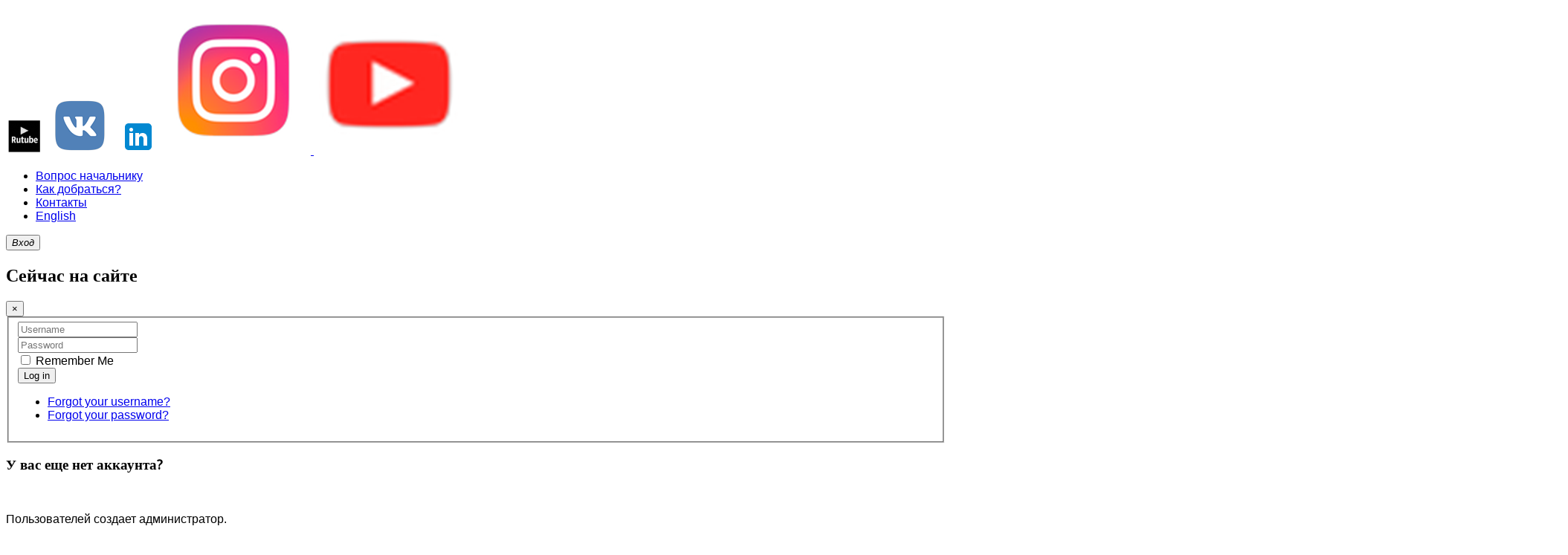

--- FILE ---
content_type: text/html; charset=utf-8
request_url: https://rescuetraining.ucp.by/structure/leadership
body_size: 56533
content:
<!DOCTYPE html><html prefix="og: http://ogp.me/ns#" lang="en-gb" dir="ltr" class='com_content view-article itemid-195 j33 mm-hover '><head>	  <base href="https://rescuetraining.ucp.by/structure/leadership" />
  <meta http-equiv="content-type" content="text/html; charset=utf-8" />
  <meta name="author" content="Super User" />
  <meta name="generator" content="Joomla! - Open Source Content Management" />
  <title>Руководство</title>
  <link href="https://rescuetraining.ucp.by/structure/leadership" rel="canonical" />
  <link href="/templates/newstream2/favicon.ico" rel="shortcut icon" type="image/vnd.microsoft.icon" />
  <link rel="stylesheet" href="https://rescuetraining.ucp.by/media/jbtype/css/font-awesome.css" type="text/css" />
  <link rel="stylesheet" href="/plugins/system/jcemediabox/css/jcemediabox.css?8cfa64e271ad662672a2c7924b73bad3" type="text/css" />
  <link rel="stylesheet" href="/plugins/system/jcemediabox/themes/standard/css/style.css?4973e4238fac8173c75c7426bd79411a" type="text/css" />
  <link rel="stylesheet" href="/templates/system/css/system.css" type="text/css" />
  <link rel="stylesheet" href="/templates/newstream2/local/css/themes/rescu_ucp_theme/bootstrap.css" type="text/css" />
  <link rel="stylesheet" href="/templates/newstream2/local/css/themes/rescu_ucp_theme/template.css" type="text/css" />
  <link rel="stylesheet" href="/templates/newstream2/local/css/themes/rescu_ucp_theme/megamenu.css" type="text/css" />
  <link rel="stylesheet" href="/templates/newstream2/local/css/themes/rescu_ucp_theme/off-canvas.css" type="text/css" />
  <link rel="stylesheet" href="/templates/newstream2/fonts/font-awesome/css/font-awesome.min.css" type="text/css" />
  <link rel="stylesheet" href="/templates/newstream2/css/custom.css" type="text/css" />
  <link rel="stylesheet" href="/media/mod_zentools/css/zentools.min.css" type="text/css" />
  <script src="/media/system/js/mootools-core.js" type="text/javascript"></script>
  <script src="/media/jui/js/jquery.min.js" type="text/javascript"></script>
  <script src="/media/jui/js/jquery-noconflict.js" type="text/javascript"></script>
  <script src="/media/jui/js/jquery-migrate.min.js" type="text/javascript"></script>
  <script src="/media/system/js/core.js" type="text/javascript"></script>
  <script src="/components/com_k2/js/k2.js?v2.6.6&amp;sitepath=/" type="text/javascript"></script>
  <script src="/media/system/js/caption.js" type="text/javascript"></script>
  <script src="/plugins/system/t3/base-bs3/bootstrap/js/bootstrap.js" type="text/javascript"></script>
  <script src="/plugins/system/jcemediabox/js/jcemediabox.js?528821fdbeff175de3123ff67bae847a" type="text/javascript"></script>
  <script src="/plugins/system/t3/base-bs3/js/jquery.tap.min.js" type="text/javascript"></script>
  <script src="/plugins/system/t3/base-bs3/js/off-canvas.js" type="text/javascript"></script>
  <script src="/plugins/system/t3/base-bs3/js/script.js" type="text/javascript"></script>
  <script src="/plugins/system/t3/base-bs3/js/menu.js" type="text/javascript"></script>
  <script src="/plugins/system/t3/base-bs3/js/nav-collapse.js" type="text/javascript"></script>
  <script src="/media/mod_zentools/js/zentools.js" type="text/javascript"></script>
  <script src="/media/mod_zentools/js/slideshow/jquery.flexslider.min.js" type="text/javascript"></script>
  <script type="text/javascript">
jQuery(window).on('load',  function() {
				new JCaption('img.caption');
			});jQuery(document).ready(function(){
	jQuery('.hasTooltip').tooltip({"html": true,"container": "body"});
});JCEMediaBox.init({popup:{width:"",height:"",legacy:0,lightbox:0,shadowbox:0,resize:1,icons:1,overlay:1,overlayopacity:0.8,overlaycolor:"#000000",fadespeed:250,scalespeed:250,hideobjects:0,scrolling:"fixed",close:2,labels:{'close':'Close','next':'Next','previous':'Previous','cancel':'Cancel','numbers':'{$current} of {$total}'},cookie_expiry:"",google_viewer:0,pdfjs:0},tooltip:{className:"tooltip",opacity:0.8,speed:150,position:"br",offsets:{x: 16, y: 16}},base:"/",imgpath:"plugins/system/jcemediabox/img",theme:"standard",themecustom:"",themepath:"plugins/system/jcemediabox/themes"});window.setInterval(function(){var r;try{r=window.XMLHttpRequest?new XMLHttpRequest():new ActiveXObject("Microsoft.XMLHTTP")}catch(e){}if(r){r.open("GET","./",true);r.send(null)}},840000);
  </script>
	
<!-- META FOR IOS & HANDHELD -->	<meta name="viewport" content="width=device-width, initial-scale=1.0, maximum-scale=1.0, user-scalable=no"/>	<style type="text/stylesheet">		@-webkit-viewport   { width: device-width; }		@-moz-viewport      { width: device-width; }		@-ms-viewport       { width: device-width; }		@-o-viewport        { width: device-width; }		@viewport           { width: device-width; }	</style>
	<script type="text/javascript">		//<![CDATA[
	if (navigator.userAgent.match(/IEMobile\/10\.0/)) {			var msViewportStyle = document.createElement("style");			msViewportStyle.appendChild(				document.createTextNode("@-ms-viewport{width:auto!important}")			);			document.getElementsByTagName("head")[0].appendChild(msViewportStyle);		}		//]]>
	</script>
<meta name="HandheldFriendly" content="true"/><meta name="apple-mobile-web-app-capable" content="YES"/><!-- //META FOR IOS & HANDHELD -->
<!-- Le HTML5 shim and media query for IE8 support --><!--[if lt IE 9]><script src="//html5shim.googlecode.com/svn/trunk/html5.js"></script><script type="text/javascript" src="/plugins/system/t3/base-bs3/js/respond.min.js"></script><![endif]-->
<!-- Fonts --><style type="text/css">			html > body {font-family: sans-serif}				h1, h2, h3, h4, h5, h6, blockquote {font-family: Droid Sans}				#navwrap li {font-family: sans-serif}				#logo  a{font-family: Droid Sans;			}						 {font-family:;}	</style><script type="text/javascript" src="/templates/newstream2/js/template.js"></script>



<meta name="google-site-verification" content="RLTJ6yyMNMPmtO4MZ_5sACM9YrlNZLXd3K6YWqFc-ug" />


<script>
  (function(i,s,o,g,r,a,m){i['GoogleAnalyticsObject']=r;i[r]=i[r]||function(){
  (i[r].q=i[r].q||[]).push(arguments)},i[r].l=1*new Date();a=s.createElement(o),
  m=s.getElementsByTagName(o)[0];a.async=1;a.src=g;m.parentNode.insertBefore(a,m)
  })(window,document,'script','//www.google-analytics.com/analytics.js','ga');

  ga('create', 'UA-72704621-1', 'http://rescuetraining.by');
  ga('send', 'pageview');

</script>
<!-- Universal Google Analytics Plugin by PB Web Development -->


</head><body><div style="position:absolute;top:0;left:-9999px;"><a href="http://joomla4ever.ru/joomlabamboo/3179-jb-newstream-2.html" title="JB Newstream 2 - шаблон joomla" target="_blank">JB Newstream 2 - шаблон joomla</a><a href="http://allvideo.info/" title="Видео" target="_blank">Видео</a></div>	<div class="t3-wrapper"> <!-- Need this wrapper for off-canvas menu. Remove if you don't use of-canvas -->        


	
<!-- Top -->
<section id="topwrap" class="off-canvas-enabled">
	<div class="container panel-padding"> 

	  	<!-- SPOTLIGHT -->
	<div class="zen-spotlight zen-top  ">
		<div class="row">
							<div id="top1" class=" col-lg-6 col-md-6 col-sm-6 col-xs-6">
					
										
							
		<div class="moduletable ">
			<div class="module-inner">
						<div class="zen-module-body">
				

<div class="custom"  >
	<div class="b-social">
<div class="social__img"><a href="https://vk.com/public173690542"><img src="/images/news/2025/Play3.png" alt="Play3" width="50" height="50" /><img src="/images/vk.png" alt="vk.png" /></a><a href="https://vk.com/public173690542"><img src="https://images//vk.svg" alt="" /></a> <!--p><a href="https://www.facebook.com/centreIRT/" target="_blank"><img src="/images/svg/fb.svg" alt="" /> </a></p--><a href="https://www.linkedin.com/in/irtcentre-%D0%BC%D0%B5%D0%B6%D0%B4%D1%83%D0%BD%D0%B0%D1%80%D0%BE%D0%B4%D0%BD%D1%8B%D0%B9-%D1%86%D0%B5%D0%BD%D1%82%D1%80-%D0%BF%D0%BE%D0%B4%D0%B3%D0%BE%D1%82%D0%BE%D0%B2%D0%BA%D0%B8-%D1%81%D0%BF%D0%B0%D1%81%D0%B0%D1%82%D0%B5%D0%BB%D0%B5-063b28173/detail/recent-activity/shares/" target="_blank"> <img src="/images/svg/link.svg" alt="" /></a> <!--p><a href="https://ok.ru/group/54939045527620" target="_blank">&nbsp;<img src="/images/svg/ok.png" alt="" /></a>&nbsp;</p--><a href="https://www.instagram.com/irtcentre/" target="_blank"><img src="/images/svg/inst.png" alt="" /></a> <!--p><a href="https://www.tiktok.com/@irtcentre?lang=ru-RU"><img src="/images/news/2023/04/tik.jpg" width="50" height="50" alt="tik" /></a>&nbsp;</p--><a href="https://www.youtube.com/channel/UC3IOFp3Q4ivoDSRNCiKRR6w" target="_blank">&nbsp;<img src="/images/svg/youtube-1.png" alt="" /></a> <!--&nbsp; &nbsp;&nbsp;</div>
	<div class="social__btn"><a href="/a-branch/branch/ob-yavlenie">О <br /> Б <br /> Ъ <br /> Я <br /> В <br /> Л <br /> Е <br /> Н <br /> И <br /> Е</a>
	</div>--></div>
</div></div>
			</div>
						</div>
		</div>
	
					
								
				</div>
			
							<div id="top4" class=" col-lg-6 col-md-6 col-sm-6 col-xs-6">
					
										
							
		<div class="moduletable ">
			<div class="module-inner">
						<div class="zen-module-body">
				<ul class="nav  nav-pills nav-stacked ">
<li class="item-669"><a href="/vopros-nachalniku" >Вопрос начальнику</a></li><li class="item-556"><a href="/2015-06-26-13-39-38" >Как добраться?</a></li><li class="item-473"><a href="/contact-us" >Контакты</a></li><li class="item-612">	<a href="http://rescuetraining.ucp.by/eng" >English</a></li></ul>
			</div>
						</div>
		</div>
	
					
								
				</div>
			
				
		</div>

	</div>
<!-- SPOTLIGHT -->	  
	  
	  <!-- OFF-CANVAS -->
	  	  		
	<button class="btn btn-default off-canvas-toggle " type="button" data-pos="left" data-nav="#t3-off-canvas" data-effect="off-canvas-effect-2">		  <i class="fa fa-bars"> Вход</i>	</button>	<!-- OFF-CANVAS SIDEBAR -->	<div id="t3-off-canvas" class="t3-off-canvas ">	  <div class="t3-off-canvas-header">	    <h2 class="t3-off-canvas-header-title">Сейчас на сайте</h2>	    <button type="button" class="close" data-dismiss="modal" aria-hidden="true">&times;</button>	  </div>  <div class="t3-off-canvas-body">	   	<div class="moduletable secondary2" id="Mod323">
     <div class="zen-module-inner">
              <div class="zen-module-body">
       	<form action="/structure/leadership" method="post" id="login-form">
				<fieldset class="userdata">
			<div id="form-login-username" class="form-group">
									<div class="input-group">
						<span class="input-group-addon">
							<i class="fa fa-user tip" title="Username"></i>
						</span>
						<input id="modlgn-username" type="text" name="username" class="input form-control" tabindex="0" size="18"
							   placeholder="Username"/>
					</div>
							</div>
			<div id="form-login-password" class="form-group">
								<div class="input-group">
						<span class="input-group-addon">
							<i class="fa fa-lock tip" title="Password"></i>
						</span>
					<input id="modlgn-passwd" type="password" name="password" class="input form-control" tabindex="0"
						   size="18" placeholder="Password"/>
				</div>
						</div>
					
							<div id="form-login-remember" class="form-group">
					<div class="checkbox">
					<label for="modlgn-remember">
						<input id="modlgn-remember" type="checkbox"
							name="remember" class="input"
							value="yes"/> Remember Me					</label>
					</div>
				</div>
						<div class="control-group">
				<input type="submit" name="Submit" class="btn btn-primary" value="Log in"/>
			</div>

						<ul class="unstyled">
								<li>
					<a href="/login?view=remind">
						Forgot your username?</a>
				</li>
				<li>
					<a href="/login?view=reset">Forgot your password?</a>
				</li>
			</ul>

			<input type="hidden" name="option" value="com_users"/>
			<input type="hidden" name="task" value="user.login"/>
			<input type="hidden" name="return" value="aW5kZXgucGhwP0l0ZW1pZD0xOTU="/>
			<input type="hidden" name="38fa1dfed9d6453f098a610fb4945a0b" value="1" />		</fieldset>
			</form>
       </div>
     </div>
   </div>
 	 	<div class="moduletable  have-account" id="Mod419">
     <div class="zen-module-inner">
              <h3 class="zen-module-title"><span>У вас еще нет аккаунта?</span></h3>
              <div class="zen-module-body">
       

<div class="custom"  >
	<p> </p>
<p>Пользователей создает администратор.</p></div>
       </div>
     </div>
   </div>
 	  </div></div><!-- //OFF-CANVAS SIDEBAR -->	  	  <!-- //OFF-CANVAS -->
	

  	</div>
</section>
        

<!-- MAIN NAVIGATION -->
    <nav id="navwrap" class="wrap navbar t3-mainnav">
                <div class="container">
            <div class="navbar-default">
                	<!-- SPOTLIGHT -->
	<div class="zen-spotlight zen-menu  ">
		<div class="row">
							<div id="logo" class=" col-lg-4 col-md-2 col-sm-3 col-xs-12">
					
										
							
		<div class="moduletable ">
			<div class="module-inner">
						<div class="zen-module-body">
				

<div class="custom"  >
	<p>&nbsp;</p>
<!--<table>
	<tbody>
		<tr>
			<td>
				<div><img src="/images/УГЗ2.png" width="100" height="100" alt="УГЗ2" /><img alt="" />
				</div>
			</td>
			<td>
				<div style="line-height: 15.808px; text-align: left;"><span style="color: #ff0000;"></span><span style="color: #ff0000;">Международный центр подготовки спасателей&nbsp;</span>
				</div>
				<div style="line-height: 15.808px;"><span style="color: #000080;">Филиал&nbsp;"Институт переподготовки и повышения квалификации"&nbsp;УГЗ МЧС Беларуси</span>
				</div>
				<h5 style="line-height: 15.808px; text-align: left;">&nbsp;</h5>
			</td>
		</tr>
	</tbody>
</table>
<p>&nbsp;</p>
<p>&nbsp;</p>-->
<table>
<tbody>
<tr>
<td><a href="http://rescuetraining.ucp.by/"><img src="/images/news/2024/IRTcentre2024.png" alt="IRTcentre2024" width="249" height="60" /></a></td>
<td>&nbsp; &nbsp; &nbsp; &nbsp; &nbsp; &nbsp; &nbsp;&nbsp;</td>
<td><a href="/a-branch/branch/ob-yavlenie"><img src="/images/news/2019/12/Курсы_обучения_кнопка22.png" width="199" height="76" alt="Курсы обучения кнопка22" /></a></td>
</tr>
</tbody>
</table>
<p>&nbsp;</p>
<p>&nbsp;</p>
<p>&nbsp;</p></div>
			</div>
						</div>
		</div>
	
					
								
				</div>
			
							<div id="menu" class=" col-lg-8 col-md-10 col-sm-9 col-xs-12">
					
					<!-- NAVBAR HEADER -->
<div class="navbar-default"><div class="navbar-header ">

										<button type="button" class="navbar-toggle  notext" data-toggle="collapse" data-target=".t3-navbar-collapse">
					<i class="fa fa-bars"></i>
					<span id="togglemenutext">
											</span>
				</button>
										<nav class="t3-navbar-collapse navbar-collapse collapse toggle-menu"></nav>							<nav class="t3-navbar navbar-collapse collapse zenright">					<!-- NAVBAR MAIN -->													
							
			<div  class="t3-megamenu animate elastic"  data-duration="400" data-responsive="true">
<ul class="nav navbar-nav level0">
<li  data-id="101" data-level="1" data-caption="страница">
<a class="" href="/"   data-target="#">Главная <span class="mega-caption">страница</span></a>

</li>
<li class="dropdown mega mega-align-justify" data-id="417" data-level="1" data-alignsub="justify" data-caption="Узнайте больше о нашем филиале">
<span class=" dropdown-toggle separator"   data-target="#" data-toggle="dropdown"> О филиале<b class="caret"></b><span class="mega-caption">Узнайте больше о нашем филиале</span></span>

<div class="nav-child dropdown-menu mega-dropdown-menu col-xs-12"  ><div class="mega-dropdown-inner">
<div class="row">
<div class="col-xs-4 mega-col-nav" data-width="4"><div class="mega-inner">
<ul class="mega-nav level1">
<li class="mega mega-group" data-id="491" data-level="2" data-group="1">
<span class=" dropdown-header mega-group-title separator"   data-target="#"> Филиал</span>

<div class="nav-child mega-group-ct"  ><div class="mega-dropdown-inner">
<div class="row">
<div class="col-xs-12 mega-col-nav" data-width="12"><div class="mega-inner">
<ul class="mega-nav level2">
<li  data-id="483" data-level="3">
<a class="" href="/a-branch/branch/template-features"   data-target="#">Сегодня и история </a>

</li>
<li  data-id="487" data-level="3">
<a class="" href="/a-branch/branch/potp"   data-target="#">Полигон оперативно-тактической подготовки </a>

</li>
<li  data-id="511" data-level="3">
<a class="" href="/a-branch/branch/baza"   data-target="#">Учебно-лабораторная база </a>

</li>
<li class="dropdown-submenu mega" data-id="486" data-level="3">
<a class="" href="/a-branch/branch/news"   data-target="#">Визиты делегаций </a>

<div class="nav-child dropdown-menu mega-dropdown-menu"  ><div class="mega-dropdown-inner">
<div class="row">
<div class="col-xs-12 mega-col-nav" data-width="12"><div class="mega-inner">
<ul class="mega-nav level3">
<li  data-id="635" data-level="4">
<a class="" href="/a-branch/branch/news/delegatsii-iz-uzbekistana"   data-target="#">Делегации из Узбекистана </a>

</li>
<li  data-id="634" data-level="4">
<a class="" href="/a-branch/branch/news/delegatsiya-iz-rossii"   data-target="#">Делегация из России </a>

</li>
<li  data-id="636" data-level="4">
<a class="" href="/a-branch/branch/news/delegatsii-iz-kitaya"   data-target="#">Делегации из Китая </a>

</li>
<li  data-id="637" data-level="4">
<a class="" href="/a-branch/branch/news/delegatsii-iz-moldovy"   data-target="#">Делегации из Молдовы </a>

</li>
<li  data-id="638" data-level="4">
<a class="" href="/a-branch/branch/news/delegatsii-iz-kazakhstana"   data-target="#">Делегации из Казахстана </a>

</li>
<li  data-id="640" data-level="4">
<a class="" href="/a-branch/branch/news/delegatsii-iz-iordanii"   data-target="#">Делегации из Иордании </a>

</li>
<li  data-id="642" data-level="4">
<a class="" href="/a-branch/branch/news/delegatsii-iz-vetnama"   data-target="#">Делегации из Вьетнама </a>

</li>
<li  data-id="643" data-level="4">
<a class="" href="/a-branch/branch/news/delegatsii-iz-germanii"   data-target="#">Делегации из Германии </a>

</li>
<li  data-id="644" data-level="4">
<a class="" href="/a-branch/branch/news/delegatsii-iz-polshi"   data-target="#">Делегации из Польши </a>

</li>
<li  data-id="645" data-level="4">
<a class="" href="/a-branch/branch/news/delegatsii-iz-shvejtsarii"   data-target="#">Делегации из Швейцарии </a>

</li>
<li  data-id="649" data-level="4">
<a class="" href="/a-branch/branch/news/delegatsii-iz-korolevstva-saudovskoj-aravii"   data-target="#">Делегации из Королевства Саудовской Аравии </a>

</li>
<li  data-id="655" data-level="4">
<a class="" href="/a-branch/branch/news/delegatsii-iz-finlyandii"   data-target="#">Делегации из Финляндии </a>

</li>
<li  data-id="656" data-level="4">
<a class="" href="/a-branch/branch/news/delegatsiya-iz-katara"   data-target="#">Делегация из Катара </a>

</li>
<li  data-id="657" data-level="4">
<a class="" href="/a-branch/branch/news/delegatsii-iz-gany"   data-target="#">Делегации из Ганы </a>

</li>
<li  data-id="659" data-level="4">
<a class="" href="/a-branch/branch/news/delegatsii-iz-nigerii"   data-target="#">Делегации из Нигерии </a>

</li>
<li  data-id="661" data-level="4">
<a class="" href="/a-branch/branch/news/delegatsii-iz-mongolii"   data-target="#">Делегации из Монголии </a>

</li>
<li  data-id="671" data-level="4">
<a class="" href="/a-branch/branch/news/delegatsii-iz-zimbabve"   data-target="#">Делегации из Зимбабве </a>

</li>
<li  data-id="682" data-level="4">
<a class="" href="/a-branch/branch/news/vizit-predstavitelej-stran-afrikanskogo-kontinenta"   data-target="#">Визит представителей стран Африканского континента </a>

</li>
</ul>
</div></div>
</div>
</div></div>
</li>
<li  data-id="621" data-level="3" data-hidesub="1">
<a class="" href="/a-branch/branch/proshli-obuchenie"   data-target="#">Прошли обучение </a>

</li>
<li  data-id="633" data-level="3">
<a class="" href="/a-branch/branch/ob-yavlenie"   data-target="#">Объявление </a>

</li>
<li  data-id="670" data-level="3">
<a class="" href="/a-branch/branch/vypuski"   data-target="#">Выпуски </a>

</li>
<li class="dropdown-submenu mega" data-id="672" data-level="3">
<a class="" href="/a-branch/branch/cpetsialnoe-uchenie-odkb-skala-2023"   data-target="#">Cпециальное учение ОДКБ «Скала - 2023» </a>

<div class="nav-child dropdown-menu mega-dropdown-menu"  ><div class="mega-dropdown-inner">
<div class="row">
<div class="col-xs-12 mega-col-nav" data-width="12"><div class="mega-inner">
<ul class="mega-nav level3">
<li  data-id="673" data-level="4">
<a class="" href="/a-branch/branch/cpetsialnoe-uchenie-odkb-skala-2023/vstrecha-uchastnikov"   data-target="#">Встреча участников </a>

</li>
<li  data-id="674" data-level="4">
<a class="" href="/a-branch/branch/cpetsialnoe-uchenie-odkb-skala-2023/den-1"   data-target="#">День 1 </a>

</li>
<li  data-id="675" data-level="4">
<a class="" href="/a-branch/branch/cpetsialnoe-uchenie-odkb-skala-2023/den-2"   data-target="#">День 2 </a>

</li>
<li  data-id="676" data-level="4">
<a class="" href="/a-branch/branch/cpetsialnoe-uchenie-odkb-skala-2023/den-3"   data-target="#">День 3 </a>

</li>
<li  data-id="677" data-level="4">
<a class="" href="/a-branch/branch/cpetsialnoe-uchenie-odkb-skala-2023/den-4"   data-target="#">День 4 </a>

</li>
<li  data-id="678" data-level="4">
<a class="" href="/a-branch/branch/cpetsialnoe-uchenie-odkb-skala-2023/5-den"   data-target="#">День 5 </a>

</li>
</ul>
</div></div>
</div>
</div></div>
</li>
</ul>
</div></div>
</div>
</div></div>
</li>
</ul>
</div></div>
<div class="col-xs-4 mega-col-nav" data-width="4"><div class="mega-inner">
<ul class="mega-nav level1">
<li class="mega mega-group" data-id="476" data-level="2" data-group="1">
<span class=" dropdown-header mega-group-title separator"   data-target="#"> Деятельность</span>

<div class="nav-child mega-group-ct"  ><div class="mega-dropdown-inner">
<div class="row">
<div class="col-xs-12 mega-col-nav" data-width="12"><div class="mega-inner">
<ul class="mega-nav level2">
<li  data-id="477" data-level="3">
<a class="" href="/a-branch/module-overview/international-cooperation"   data-target="#">Международная </a>

</li>
<li  data-id="478" data-level="3">
<a class="" href="/a-branch/module-overview/2014-09-25-21-56-25"   data-target="#">Образовательная </a>

</li>
<li class="dropdown-submenu mega" data-id="515" data-level="3">
<a class="" href="/a-branch/module-overview/science"   data-target="#">Научная </a>

<div class="nav-child dropdown-menu mega-dropdown-menu"  ><div class="mega-dropdown-inner">
</div></div>
</li>
<li class="dropdown-submenu mega" data-id="516" data-level="3">
<a class="" href="/a-branch/module-overview/2015-02-24-09-34-37"   data-target="#">Идеологическая </a>

<div class="nav-child dropdown-menu mega-dropdown-menu"  ><div class="mega-dropdown-inner">
</div></div>
</li>
</ul>
</div></div>
</div>
</div></div>
</li>
</ul>
</div></div>
<div class="col-xs-4 mega-col-module" data-width="4" data-position="443"><div class="mega-inner">
 	<div class="moduletable " id="Mod443">
     <div class="zen-module-inner">
              <h3 class="zen-module-title"><span>Филиал</span></h3>
              <div class="zen-module-body">
       

<div class="custom"  >
	<p>Является базовой организацией государств-участников Содружества Независимых Государств по обучению кадров в области предупреждения и ликвидации чрезвычайных ситуаций.</p>
<div>Имеет Сертификат Межгосударственного авиационного комитета (МАК) на подготовку, переподготовку, повышение квалификации членов летных и кабинных экипажей... (<a href="/news/147-tr-kaz-2">Подробнее</a>)</div></div>
       </div>
     </div>
   </div>
 	
</div></div>
</div>
</div></div>
</li>
<li class="active dropdown mega" data-id="188" data-level="1" data-caption="филиала">
<span class=" dropdown-toggle separator"   data-target="#" data-toggle="dropdown"> Структура<b class="caret"></b><span class="mega-caption">филиала</span></span>

<div class="nav-child dropdown-menu mega-dropdown-menu"  ><div class="mega-dropdown-inner">
<div class="row">
<div class="col-xs-12 mega-col-nav" data-width="12"><div class="mega-inner">
<ul class="mega-nav level1">
<li class="current active" data-id="195" data-level="2">
<a class="" href="/structure/leadership"   data-target="#">Руководство </a>

</li>
<li  data-id="194" data-level="2">
<a class="" href="/structure/zentools-slideshow"   data-target="#">Учебно-методический отдел </a>

</li>
<li class="dropdown-submenu mega" data-id="564" data-level="2">
<a class="" href="/structure/2016-10-11-13-41-58"   data-target="#">Кафедры </a>

<div class="nav-child dropdown-menu mega-dropdown-menu"  ><div class="mega-dropdown-inner">
<div class="row">
<div class="col-xs-12 mega-col-nav" data-width="12"><div class="mega-inner">
<ul class="mega-nav level2">
<li  data-id="565" data-level="3">
<a class="" href="/structure/2016-10-11-13-41-58/2016-10-11-13-46-18"   data-target="#">Кафедра специальной подготовки </a>

</li>
<li  data-id="566" data-level="3">
<a class="" href="/structure/2016-10-11-13-41-58/2016-10-11-13-47-03"   data-target="#">Кафедра повышения квалификации </a>

</li>
</ul>
</div></div>
</div>
</div></div>
</li>
<li  data-id="568" data-level="2">
<a class="" href="/structure/2016-10-12-06-11-50"   data-target="#">Отдел практической подготовки </a>

</li>
<li  data-id="567" data-level="2">
<a class="" href="/structure/2016-10-12-05-41-10"   data-target="#">Учебная пожарная аварийно-спасательная часть </a>

</li>
<li  data-id="192" data-level="2">
<a class="" href="/structure/zentools-list"   data-target="#">Сектор экспорта образовательных услуг </a>

</li>
<li  data-id="569" data-level="2">
<a class="" href="/structure/2016-10-24-12-26-28"   data-target="#">Библиотека </a>

</li>
<li  data-id="570" data-level="2">
<a class="" href="/structure/2016-11-02-07-06-49"   data-target="#">Отдел идеологической работы и кадрового обеспечения </a>

</li>
</ul>
</div></div>
</div>
</div></div>
</li>
<li class="dropdown mega" data-id="201" data-level="1" data-caption="филиала">
<span class=" dropdown-toggle separator"   data-target="#" data-toggle="dropdown"> Услуги<b class="caret"></b><span class="mega-caption">филиала</span></span>

<div class="nav-child dropdown-menu mega-dropdown-menu"  ><div class="mega-dropdown-inner">
<div class="row">
<div class="col-xs-12 mega-col-nav" data-width="12"><div class="mega-inner">
<ul class="mega-nav level1">
<li  data-id="683" data-level="2">
<a class="" href="/services-institute/obuchenie-na-tekhnike-zakazchika"   data-target="#">Обучение на технике заказчика </a>

</li>
<li  data-id="666" data-level="2">
<a class="" href="https://ucp.by/electronic-forms/"   data-target="#">Электронное обращение</a>

</li>
<li  data-id="650" data-level="2">
<a class="" href="https://rescuetraining.ucp.by/about-us-page/258-line-3"   data-target="#">По обучению</a>

</li>
<li  data-id="613" data-level="2">
<a class="" href="/services-institute/po-prozhivaniyu"   data-target="#">По проживанию </a>

</li>
<li  data-id="614" data-level="2">
<a class="" href="/services-institute/po-pitaniyu"   data-target="#">По питанию </a>

</li>
<li  data-id="651" data-level="2">
<a class="" href="/services-institute/po-zapravke-ognetushitelej"   data-target="#">По заправке огнетушителей </a>

</li>
<li  data-id="652" data-level="2">
<a class="" href="/services-institute/po-raschjotu-protivopozharnykh-razryvov"   data-target="#">По расчёту противопожарных разрывов </a>

</li>
<li  data-id="653" data-level="2">
<a class="" href="/services-institute/po-transportu"   data-target="#">По транспорту </a>

</li>
<li  data-id="658" data-level="2">
<a class="" href="/services-institute/po-valke-derevev"   data-target="#">По валке деревьев </a>

</li>
<li  data-id="662" data-level="2">
<a class="" href="/services-institute/oplata-uslug-v-erip"   data-target="#">Оплата услуг в ЕРИП </a>

</li>
</ul>
</div></div>
</div>
</div></div>
</li>
<li  data-id="457" data-level="1" data-caption="форма получения образования">
<a class="" href="https://sdoippk.ucp.by"   data-target="#">Дистанционная<span class="mega-caption">форма получения образования</span></a>

</li>
</ul>
</div>

						</nav>
		<!-- //NAVBAR MAIN -->
				</div>
</div>			
				</div>
			
				
		</div>

	</div>
<!-- SPOTLIGHT -->
            </div>
        </div>
    </nav>
    <!-- //MAIN NAVIGATION -->        
<section id="bannerwrap" class="clearfix">
            <div class="container">
            <a id="banner-link" name="banner-link"></a>
            	<!-- SPOTLIGHT -->
	<div class="zen-spotlight zen-banner  ">
		<div class="row">
							<div id="banner" class=" col-lg-12 col-md-12 col-sm-12  col-xs-12 hidden-xs ">
					
										
							
		<div class="moduletable ">
			<div class="module-inner">
						<div class="zen-module-body">
				<!--[if !IE]>
<style type="text/css">
	.jackbox-modal img.jackbox-content {

		image-rendering: optimizeSpeed;
		width: inherit !important;
		height: inherit !important;
		max-width: inherit !important;
	}
</style>
<![endif]-->



		<div id="zentools448" class="slideshow slideshowstandard ">
			<div class="zentools slideshow flexslider noborder count1  " >

				
				<ul id="zentoolslist448"  class="slides zenright">

					
					<li  class="grid_twelve element   ">
							<div class="zenitem zenitem1    image full">
								<div class="zeninner">
									<div class="column grid_twelve">

																					<div class=" zenimage element1 firstitem"><img data-original="images/institute/today/111111111.jpg" src="/images/institute/today/111111111.jpg"  alt="111111111" /></div>
										
																							<div class="allitems text container"><div>
																							
												
												
												
												
												
												
												
																																			</div></div>
												
																				</div>
									<div class="clear"></div>
								</div>
							</div>

											</li>
																			</ul>

														<div class="slide-controller discs zenrelative zenlast zenpadding">
						<div class="slidenavdiscs slidenav448">
												</div>
											</div>

					<div class="clear"></div>
								
				
								
						</div>
	</div>
	<div class="clear"></div>
	
		
	
			<script type="text/javascript" charset="utf-8">
			  jQuery(window).load(function() {
				jQuery('#zentools448').flexslider({
					animation: "fade",
					slideDirection: "horizontal",
					smoothHeight: false,
					prevText: "<i class='icon-left-circle'></i><span></span>",
					nextText: "<i class='icon-right-circle'></i><span></span>",
					manualControls: ".slidenav448 ul li",
											slideshow: true,
						slideshowSpeed: 6000,
						animationSpeed: 600,
											directionNav: false,
											controlNav: true,
											keyboardNav: true,
						mousewheel: false,
																slideToStart: 0,
											animationLoop: true,
											pauseOnAction: true,
						pauseOnHover:false,
						controlsContainer: '#zentools448 .slide-controller',
	
						start: function(slider){
							jQuery('#zentools448 .current-slide').text(slider.currentSlide + 1);
							jQuery('#zentools448 .total-slides').text(slider.count);
							jQuery('#zentools448 .slidecount').fadeIn();
	
						},
	
												after: function(slider){
															jQuery('#zentools448 .current-slide').text(slider.currentSlide + 1);
	
														}
					});
	
						
	
		  });
			</script>
	
							


	

	

	
	
	
	

	

	

			</div>
						</div>
		</div>
	
					
								
				</div>
			
				
		</div>

	</div>
<!-- SPOTLIGHT -->        </div>
    </section>                                        <section id="mainWrap" class="clearfix main-right 1">	<div class="container">
		
					
						<!-- SPOTLIGHT -->
	<div class="zen-spotlight zen-mainbody  ">
		<div class="row">
							<div id="main" class=" col-lg-8 col-md-6 col-sm-12 col-xs-12">
					
					
<!-- MAIN CONTENT -->
			

				

<div class="item-page clearfix">


<!-- Article -->
<article itemscope itemtype="http://schema.org/Article">
	<meta itemprop="inLanguage" content="en-GB" />

	
<header class="article-header clearfix">
	<h1 class="article-title" itemprop="name">
					<a href="/structure/leadership" itemprop="url" title="Руководство">
				Руководство</a>
			</h1>

			</header>

<!-- Aside -->
<aside class="article-aside clearfix">
    	<dl class="article-info  muted">

		
			<dt class="article-info-term">
													Details							</dt>

			
			
										<dd class="category-name hasTooltip" title="Category: ">
				<i class="fa fa-folder-open"></i>
									<a href="/structure/leadership/10-struktura" ><span itemprop="genre">Структура</span></a>							</dd>			
					
					
			
						</dl>
    
    

			<div class="btn-group pull-right">
			<a class="btn dropdown-toggle" data-toggle="dropdown" href="#"> <span class="icon-cog"></span> <span class="caret"></span> </a>
						<ul class="dropdown-menu">
									<li class="print-icon"> <a href="/structure/leadership?tmpl=component&amp;print=1&amp;page=" title="Print" onclick="window.open(this.href,'win2','status=no,toolbar=no,scrollbars=yes,titlebar=no,menubar=no,resizable=yes,width=640,height=480,directories=no,location=no'); return false;" rel="nofollow"><span class="fa fa-print"></span>&#160;Print&#160;</a> </li>
															</ul>
		</div>
	
  </aside>  
<!-- //Aside -->



	


	

	
	
	<section class="article-content clearfix" itemprop="articleBody">
		<p><b>
<table>
<tbody>
<tr>
<td><img src="/images/struktura/ruk-br/Ribak.jpg" width="120" height="160" alt="Ribak" /></td>
<td>
<p style="line-height: 1.71429;"><b>&nbsp; &nbsp; &nbsp; &nbsp; &nbsp; &nbsp;</b></p>
</td>
<td>
<p style="line-height: 1.71429;"><b>&nbsp; &nbsp; &nbsp; &nbsp; &nbsp; &nbsp;</b></p>
</td>
<td>
<p style="line-height: 1.71429;"><b>Рыбак Виталий Константинович</b></p>
<div style="margin: 0px; padding: 0px; line-height: normal;">Начальник филиала&nbsp;«Институт переподготовки и повышения квалификации»&nbsp;<br />Университета гражданской защиты&nbsp;Министерства по чрезвычайным ситуациям Республики Беларусь&nbsp;</div>
<div>полковник внутренней службы</div>
<p style="margin-top: 0.5em; margin-bottom: 0.5em; line-height: normal; color: #000000; padding: 0px;"><br style="margin: 0px; padding: 0px;" />Тел. 8-10-(375-177)&nbsp;900-141</p>
</td>
</tr>
<tr>
<td>&nbsp;<img src="/images/struktura/Koruskevichsm.jpg" width="200" height="263" alt="Koruskevichsm" /></td>
<td>
<div style="margin: 0px; padding: 0px; line-height: normal;"><strong>&nbsp;</strong></div>
</td>
<td></td>
<td>
<div style="margin: 0px; padding: 0px; line-height: normal;"><strong>Корускевич Андрей Вячеславович</strong><br style="margin: 0px; padding: 0px;" />Заместитель начальника филиала&nbsp;«Институт переподготовки и повышения квалификации»&nbsp;<br />Университета гражданской защиты&nbsp;Министерства по чрезвычайным ситуациям Республики Беларусь</div>
<div>полковник внутренней службы</div>
<p style="margin-top: 0.5em; margin-bottom: 0.5em; line-height: normal; color: #000000; padding: 0px;"><br style="margin: 0px; padding: 0px;" />Тел. 8-10-(375-177)&nbsp;900-142</p>
</td>
</tr>
<tr>
<td></td>
<td>
<p style="margin-top: 0.5em; margin-bottom: 0.5em; line-height: normal; color: #000000; padding: 0px;"><strong style="margin: 0px; padding: 0px;">&nbsp;</strong></p>
</td>
<td></td>
<td>
<p style="margin-top: 0.5em; margin-bottom: 0.5em; line-height: normal; color: #000000; padding: 0px;"><strong style="margin: 0px; padding: 0px;">&nbsp;</strong></p>
<div style="margin: 0px; padding: 0px; line-height: normal;">Заместитель начальника филиала&nbsp;«Институт переподготовки и повышения квалификации»&nbsp;<br /><span style="font-family: verdana, geneva;">Университета гражданской защиты&nbsp;Министерства по чрезвычайным ситуациям Республики Беларусь</span></div>
<div style="margin: 0px; padding: 0px; line-height: normal;">&nbsp;</div>
<div style="margin: 0px; padding: 0px; line-height: normal;">&nbsp;</div>
<div>Тел. 8-10-(375-177)&nbsp;900-143</div>
</td>
</tr>
</tbody>
</table>
</b></p>
<p><b>&nbsp;</b></p> 	</section>

  <!-- footer -->
    <!-- //footer -->

	
	
	
</article>
<!-- //Article -->


</div>
		
		
		
<!-- //MAIN CONTENT -->			
				</div>
			
							<div id="sidebar-2" class=" col-lg-4 col-md-6 col-sm-12 col-xs-12">
					
										
							
		<div class="moduletable ">
			<div class="module-inner">
						<div class="zen-module-title">
				<h3><span>Образовательная деятельность</span></h3>
			</div>
						<div class="zen-module-body">
				<!--[if !IE]>
<style type="text/css">
	.jackbox-modal img.jackbox-content {

		image-rendering: optimizeSpeed;
		width: inherit !important;
		height: inherit !important;
		max-width: inherit !important;
	}
</style>
<![endif]-->



		<div id="zentools411" class=" ">
			<div class="zentools list  noborder count3  " >

				
				<ul id="zentoolslist411"  >

					
					<li  class="grid_twelve element    zenlast">
							<div class="zenitem zenitem1    title full">
								<div class="zeninner">
									<div class="column grid_six">

																					<div class=" zentitle element1 firstitem"><h2><a target="_self" href="/a-branch/module-overview/2014-09-25-21-56-25/157-educational-programs2" data-behavior="content"><span>Переподготовка руководящих работников и специалистов, имеющих высшее образование</span></a></h2></div>
										
																							</div><div class='column2 grid_six zenlast'>
																									<div class=" zenimage element3"><a target="_self" href="/a-branch/module-overview/2014-09-25-21-56-25/157-educational-programs2" data-behavior="content"><img data-original="images/news/2019/08/IMG_6938.JPG" src="/images/news/2019/08/IMG_6938.JPG"  alt="Переподготовка руководящих работников и специалистов, имеющих высшее образование" title="Переподготовка руководящих работников и специалистов, имеющих высшее образование"/></a></div>
												
												
												
												
												
												
												
																																</div>
									<div class="clear"></div>
								</div>
							</div>

											</li>
											
					<li  class="grid_twelve element    zenlast">
							<div class="zenitem zenitem2    title full">
								<div class="zeninner">
									<div class="column grid_six">

																					<div class=" zentitle element1 firstitem"><h2><a target="_self" href="/a-branch/module-overview/2014-09-25-21-56-25/156-professional-development" data-behavior="content"><span>Повышение квалификации руководящих работников и специалистов</span></a></h2></div>
										
																							</div><div class='column2 grid_six zenlast'>
																									<div class=" zenimage element3"><a target="_self" href="/a-branch/module-overview/2014-09-25-21-56-25/156-professional-development" data-behavior="content"><img data-original="images/documents/2019/IMG_9200-1.jpg" src="/images/documents/2019/IMG_9200-1.jpg"  alt="Повышение квалификации руководящих работников и специалистов" title="Повышение квалификации руководящих работников и специалистов"/></a></div>
												
												
												
												
												
												
												
																																</div>
									<div class="clear"></div>
								</div>
							</div>

											</li>
											
					<li  class="grid_twelve element    zenlast">
							<div class="zenitem zenitem3    title full">
								<div class="zeninner">
									<div class="column grid_six">

																					<div class=" zentitle element1 firstitem"><h2><a target="_self" href="/a-branch/module-overview/2014-09-25-21-56-25/155-educational-retraining" data-behavior="content"><span>Профессиональная подготовка, переподготовка, повышение квалификации рабочих (служащих)</span></a></h2></div>
										
																							</div><div class='column2 grid_six zenlast'>
																									<div class=" zenimage element3"><a target="_self" href="/a-branch/module-overview/2014-09-25-21-56-25/155-educational-retraining" data-behavior="content"><img data-original="images/documents/2019/IMG_1628.JPG" src="/images/documents/2019/IMG_1628.JPG"  alt="Профессиональная подготовка, переподготовка, повышение квалификации рабочих (служащих)" title="Профессиональная подготовка, переподготовка, повышение квалификации рабочих (служащих)"/></a></div>
												
												
												
												
												
												
												
																																</div>
									<div class="clear"></div>
								</div>
							</div>

											</li>
											
					<li  class="grid_twelve element    zenlast">
							<div class="zenitem zenitem4    title full">
								<div class="zeninner">
									<div class="column grid_six">

																					<div class=" zentitle element1 firstitem"><h2><a target="_self" href="/a-branch/module-overview/2014-09-25-21-56-25/873-obuchayushchie-kursy" data-behavior="content"><span>Обучающие курсы</span></a></h2></div>
										
																							</div><div class='column2 grid_six zenlast'>
																									<div class=" zenimage element3"><a target="_self" href="/a-branch/module-overview/2014-09-25-21-56-25/873-obuchayushchie-kursy" data-behavior="content"><img data-original="images/documents/2019/IMG_9266.jpg" src="/images/documents/2019/IMG_9266.jpg"  alt="Обучающие курсы" title="Обучающие курсы"/></a></div>
												
												
												
												
												
												
												
																																</div>
									<div class="clear"></div>
								</div>
							</div>

											</li>
											
					<li  class="grid_twelve element    zenlast">
							<div class="zenitem zenitem5    title full">
								<div class="zeninner">
									<div class="column grid_six">

																					<div class=" zentitle element1 firstitem"><h2><a target="_self" href="/a-branch/module-overview/2014-09-25-21-56-25/210-odin-den" data-behavior="content"><span>Имиджевое профориентационное мероприятие</span></a></h2></div>
										
																							</div><div class='column2 grid_six zenlast'>
																									<div class=" zenimage element3"><a target="_self" href="/a-branch/module-overview/2014-09-25-21-56-25/210-odin-den" data-behavior="content"><img data-original="images/unsplash/oneday1.jpg" src="/images/unsplash/oneday1.jpg"  alt="Имиджевое профориентационное мероприятие" title="Имиджевое профориентационное мероприятие"/></a></div>
												
												
												
												
												
												
												
																																</div>
									<div class="clear"></div>
								</div>
							</div>

											</li>
											
					<li  class="grid_twelve element    zenlast">
							<div class="zenitem zenitem6    title full">
								<div class="zeninner">
									<div class="column grid_six">

																					<div class=" zentitle element1 firstitem"><h2><a target="_self" href="/a-branch/module-overview/2014-09-25-21-56-25/1053-odin-den-so-spasatelyami-25-04-2024-ssh-23-g-borisov" data-behavior="content"><span>«ОДИН ДЕНЬ СО СПАСАТЕЛЯМИ» 25.04.2024 (СШ №23 г.Борисов)</span></a></h2></div>
										
																							</div><div class='column2 grid_six zenlast'>
																									<div class=" zenimage element3"><a target="_self" href="/a-branch/module-overview/2014-09-25-21-56-25/1053-odin-den-so-spasatelyami-25-04-2024-ssh-23-g-borisov" data-behavior="content"><img data-original="images/news/2024/04/25/IMG_2488.JPG" src="/images/news/2024/04/25/IMG_2488.JPG"  alt="«ОДИН ДЕНЬ СО СПАСАТЕЛЯМИ» 25.04.2024 (СШ №23 г.Борисов)" title="«ОДИН ДЕНЬ СО СПАСАТЕЛЯМИ» 25.04.2024 (СШ №23 г.Борисов)"/></a></div>
												
												
												
												
												
												
												
																																</div>
									<div class="clear"></div>
								</div>
							</div>

											</li>
																			</ul>

								
				
								
						</div>
	</div>
	<div class="clear"></div>
	
			


	

	

	
	
			<script type="text/javascript">
			jQuery(function() {
				jQuery('#zentoolslist411 a[data-behavior="content"], #zentoolslist411 a[data-behavior="external"]').unbind().on('click', function(e) {
					e.preventDefault();

											window.location = jQuery(this).attr('href');
					
					return false;
				});
			});
		</script>
	
	

	

	

			</div>
						</div>
		</div>
	
					
								
				</div>
			
				
		</div>

	</div>
<!-- SPOTLIGHT -->	</div></section>        

<!-- Grid4 Row -->
<section id="grid4wrap">
	<div class="container">
		<a id="grid4-link" name="grid4-link"></a>
	  	<!-- SPOTLIGHT -->
	<div class="zen-spotlight zen-grid4  ">
		<div class="row">
							<div id="grid13" class=" col-lg-12 col-md-12 col-sm-12 col-xs-12">
					
										
							
		<div class="moduletable ">
			<div class="module-inner">
						<div class="zen-module-title">
				<h3><span>Видео по обучению в IRTcentre</span></h3>
			</div>
						<div class="zen-module-body">
				

<div class="custom"  >
	<p>
<table>
<tbody>
<tr>
<td><a href="https://www.facebook.com/centreIRT/videos/271067279232858"><img src="/images/news/2023/10/16/ASR.jpg" width="358" height="200" alt="ASR" /></a></td>
<td>&nbsp;&nbsp;</td>
<td><a href="https://www.instagram.com/p/Cv7F4UXvtyM"><img src="/images/news/2023/10/16/AVIA.jpg" width="358" height="200" alt="AVIA" /></a></td>
<td>&nbsp;&nbsp;</td>
<td><a href="https://www.youtube.com/watch?v=qUb0-6WjBlg"><img src="/images/news/2023/10/16/HIM.jpg" width="358" height="200" alt="HIM" /></a></td>
<td>&nbsp;&nbsp;</td>
<td><a href="https://www.youtube.com/watch?v=Z8mHkSXWy08"><img src="/images/news/2023/10/16/POTP.jpg" width="358" height="200" alt="POTP" /></a></td>
<td>&nbsp;&nbsp;</td>
<td><a href="https://www.youtube.com/watch?v=Mt5L9pHXupg"><img src="/images/news/2023/10/16/RAD.jpg" width="358" height="200" alt="RAD" /></a></td>
</tr>
</tbody>
</table>
</p></div>
			</div>
						</div>
		</div>
	
		<div class="moduletable ">
			<div class="module-inner">
						<div class="zen-module-title">
				<h3><span>Наши партнеры</span></h3>
			</div>
						<div class="zen-module-body">
				

<div class="custom"  >
	<table border="0">
<tbody>
<tr>
<td><a href="https://www.opcw.org/ru"><img src="/images/partners/9_9_.png" width="80" height="80" alt="9 9 " /></a></td>
<td><a href="http://icdo.org/ru/"><img src="/images/partners/ICDO_logo_ru.png" width="104" height="80" alt="ICDO logo ru" /></a></td>
<td><a href="https://www.iaea.org/"><img src="/images/partners/iaea-logo.jpg" width="93" height="80" alt="iaea-logo" /></a></td>
<td><a href="https://mak-iac.org/"><img src="/images/partners/Logo_MAK3.jpg" width="122" height="80" alt="Logo MAK3" /></a></td>
<td><a href="http://www.rusana.org/rus/"><img src="/images/partners/rusana2.jpg" width="100" height="80" alt="rusana2" /></a></td>
<td><a href="https://www.iccss.eu/"><img src="/images/partners/iccss-logo.png" width="126" height="80" alt="iccss-logo" /></a></td>
<td><a href="https://atomtex.com/ru"><img src="/images/partners/atom.jpg" width="80" height="80" alt="atom" /></a></td>
<td><a href="https://pozhsnab.com/"><img src="/images/partners/pogsnab.jpg" width="132" height="80" alt="pogsnab" /></a></td>
<td><a href="http://www.mslu.by/"><img src="/images/karusel/MGLU.png" width="62" height="80" alt="MGLU" /></a></td>
<td></td>
<td><a href="https://kompia.com/"><img src="/images/news/2024/logo21.png" width="91" height="90" alt="logo21" /></a></td>
<td><a href="https://www.uigps.ru/"><img src="/images/partners/9_4.jpg" width="59" height="80" alt="9 4" /></a></td>
<td><a href="http://www.kti-tjm.kz/"><img src="/images/partners/9_5.jpg" width="81" height="80" alt="9 5" /></a></td>
<td><a href="http://www.edufire37.ru/"><img src="/images/partners/9_7.jpg" width="62" height="80" alt="9 7" /></a></td>
<td><a href="https://amchs.ru/"><img src="/images/partners/9_9_1.jpg" width="71" height="80" alt="9 9 1" /></a></td>
<td><a href="http://www.ruor.org/"><img src="/images/partners/9_9_2.jpg" width="100" height="80" alt="9 9 2" /></a></td>
<td><a href="https://brest.mchs.gov.by/novosti/"><img src="/images/partners/2/1.jpg" width="80" height="80" alt="1" /></a></td>
<td><a href="https://vitebsk.mchs.gov.by/novosti/"><img src="/images/partners/2/2.jpg" width="80" height="80" alt="2" /></a></td>
<td><a href="https://gomel.mchs.gov.by/novosti/"><img src="/images/partners/2/3.jpg" width="80" height="80" alt="3" /></a></td>
<td><a href="https://grodno.mchs.gov.by/novosti/"><img src="/images/partners/2/4.jpg" width="80" height="80" alt="4" /></a></td>
<td><a href="https://minsk.mchs.gov.by/novosti/"><img src="/images/partners/2/5.jpg" width="80" height="80" alt="5" /></a></td>
<td><a href="https://minobl.mchs.gov.by/novosti/"><img src="/images/partners/2/6.jpg" width="80" height="80" alt="6" /></a></td>
<td><a href="https://mogilev.mchs.gov.by/novosti/"><img src="/images/partners/2/7.jpg" width="80" height="80" alt="7" /></a></td>
<td><a href="http://www.liceymes.by/"><img src="/images/news/2023/06/15-embl-litsey.jpg" width="80" height="80" alt="15-embl-litsey" /></a></td>
</tr>
</tbody>
</table></div>
			</div>
						</div>
		</div>
	
					
								
				</div>
			
				
		</div>

	</div>
<!-- SPOTLIGHT -->  </div>
</section>
        

        

          
        <!-- FOOTER -->
<footer id="footerwrap" class="wrap zen-footer">
  	<section class="zen-copyright">
    	<div class="container">
    		<div class="row">
        		<div class=" col-xs-12 col-sm-9  col-md-9">
         		 	

<div class="custom"  >
	<table>
<tbody>
<tr>
<td><a href="https://mchs.gov.by/"><img src="/images/news/2022/mes.png" width="58" height="58" alt="mes" /></a></td>
<td><a href="https://ucp.by/"><img src="/images/news/2022/logo-color-big.png" width="58" height="58" alt="logo-color-big" /></a></td>
<td><img src="/images/news/2025/gb2025.jpg" width="72" height="48" alt="gb2025" /></td>
<td><a href="http://government.by/"><img src="/images/banners/niz/4.gif" alt="4" width="139" height="48" /></a></td>
<td><a href="http://xn----7sbgfh2alwzdhpc0c.xn--90ais/organization/41252/org-page"><img src="/images/news/rt.jpg" alt="rt" width="87" height="58" /></a></td>
<td><a href="http://www.president.gov.by/"><img src="/images/banners/niz/7.gif" alt="7" width="139" height="48" /></a></td>
<td><a href="http://portal.gov.by/"><img src="/images/banners/niz/22.jpg" alt="22" width="139" height="48" /></a></td>
<td><a href="http://pravo.by/"><img src="/images/banners/niz/21.jpg" alt="21" width="139" height="48" /><br /></a></td>
</tr>
</tbody>
</table></div>

        		</div>
        
        		<div class=" col-xs-12 col-sm-3  col-md-3">
        			<div id="zen-copyright">
        		
        				Филиал ИППК УГЗ © Светлая Роща 2022        			</div>
      			</div>
			</div>
		</div>
  	</section>
</footer>

<!-- //FOOTER --> </div>	  	
<div id="toTop" class="hidden-phone"><a id="toTopLink"><span class="icon-arrow-up"></span><span id="toTopText"> Back to top</span></a></div>
<script type="text/javascript">
	jQuery(document).ready(function(){
			
			jQuery(window).scroll(function () {
			
				if (jQuery(this).scrollTop() >200) {
				 	jQuery("#toTop").fadeIn();
				}
				else {
				 	jQuery("#toTop").fadeOut();
				}
			});
		
			jQuery("#toTop").click(function() {
				jQuery("html, body").animate({ scrollTop: 0 }, "slow");
				 return false;
			});
	});
</script>


<script type="text/javascript">	jQuery(document).ready(function(){	
		jQuery('.accordion ul.nav li span').zenaccordion({				  			 openfirst: true,
  			   		 showactive: true,
  	 	  	 	type:"accordion"
 		});
});
</script>


		<script type="text/javascript">
      WebFontConfig = {
      
      google: {
          families: [ 
          	'Droid+Sans', ''          ]}
        
      
      };
      (function() {
        var wf = document.createElement('script');
        wf.src = '//ajax.googleapis.com/ajax/libs/webfont/1/webfont.js';
        wf.type = 'text/javascript';
        wf.async = 'true';
        var s = document.getElementsByTagName('script')[0];
        s.parentNode.insertBefore(wf, s);
      })();
</script>
<script src="//code.jivo.ru/widget/oLL5bHBYt6" async></script>
<!--noindex--><!-- Yandex.Metrika counter --><script type="text/javascript">(function (d, w, c) { (w[c] = w[c] || []).push(function() { try { w.yaCounter34845515 = new Ya.Metrika({id:34845515, clickmap:true, trackLinks:true, accurateTrackBounce:true, webvisor:true}); } catch(e) {} }); var n = d.getElementsByTagName("script")[0], s = d.createElement("script"), f = function () { n.parentNode.insertBefore(s, n); }; s.type = "text/javascript"; s.async = true; s.src = (d.location.protocol == "https:" ? "https:" : "http:") + "//mc.yandex.ru/metrika/watch.js"; if (w.opera == "[object Opera]") { d.addEventListener("DOMContentLoaded", f); } else { f(); } })(document, window, "yandex_metrika_callbacks");</script><noscript><div><img src="//mc.yandex.ru/watch/34845515" style="position:absolute; left:-9999px;" alt="" /></div></noscript><!-- /Yandex.Metrika counter --><!--/noindex-->

</body></html>

--- FILE ---
content_type: image/svg+xml
request_url: https://rescuetraining.ucp.by/images/svg/link.svg
body_size: 1062
content:
<?xml version="1.0" encoding="UTF-8"?>
<svg xmlns="http://www.w3.org/2000/svg" xmlns:xlink="http://www.w3.org/1999/xlink" viewBox="0 0 48 48" version="1.1" width="48px" height="48px">
<g id="surface1">
<path style=" fill:#0288D1;" d="M 42 37 C 42 39.761719 39.761719 42 37 42 L 11 42 C 8.238281 42 6 39.761719 6 37 L 6 11 C 6 8.238281 8.238281 6 11 6 L 37 6 C 39.761719 6 42 8.238281 42 11 Z "/>
<path style=" fill:#FFFFFF;" d="M 12 19 L 17 19 L 17 36 L 12 36 Z "/>
<path style=" fill:#FFFFFF;" d="M 14.484375 17 L 14.457031 17 C 12.964844 17 12 15.886719 12 14.5 C 12 13.078125 12.996094 12 14.515625 12 C 16.035156 12 16.972656 13.078125 17 14.5 C 17 15.886719 16.035156 17 14.484375 17 Z "/>
<path style=" fill:#FFFFFF;" d="M 36 36 L 31 36 L 31 26.902344 C 31 24.703125 29.773438 23.203125 27.808594 23.203125 C 26.308594 23.203125 25.496094 24.214844 25.101563 25.191406 C 24.957031 25.542969 25 26.511719 25 27 L 25 36 L 20 36 L 20 19 L 25 19 L 25 21.617188 C 25.722656 20.5 26.851563 19 29.738281 19 C 33.316406 19 36 21.25 36 26.273438 Z "/>
</g>
</svg>
